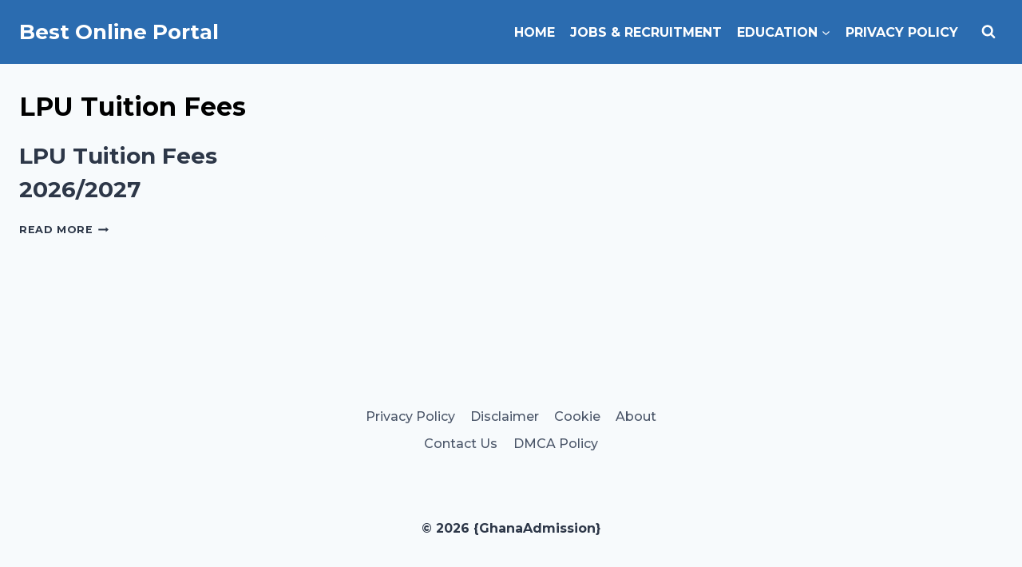

--- FILE ---
content_type: text/html; charset=utf-8
request_url: https://www.google.com/recaptcha/api2/aframe
body_size: 249
content:
<!DOCTYPE HTML><html><head><meta http-equiv="content-type" content="text/html; charset=UTF-8"></head><body><script nonce="Gwr5hxSMJwhjKovh2q8J2g">/** Anti-fraud and anti-abuse applications only. See google.com/recaptcha */ try{var clients={'sodar':'https://pagead2.googlesyndication.com/pagead/sodar?'};window.addEventListener("message",function(a){try{if(a.source===window.parent){var b=JSON.parse(a.data);var c=clients[b['id']];if(c){var d=document.createElement('img');d.src=c+b['params']+'&rc='+(localStorage.getItem("rc::a")?sessionStorage.getItem("rc::b"):"");window.document.body.appendChild(d);sessionStorage.setItem("rc::e",parseInt(sessionStorage.getItem("rc::e")||0)+1);localStorage.setItem("rc::h",'1769170441948');}}}catch(b){}});window.parent.postMessage("_grecaptcha_ready", "*");}catch(b){}</script></body></html>